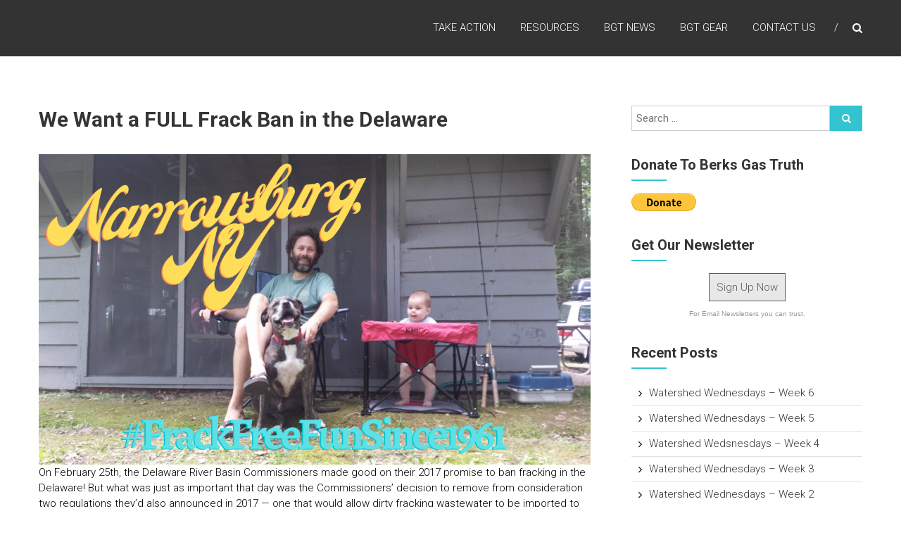

--- FILE ---
content_type: text/html; charset=UTF-8
request_url: https://gastruth.org/?page_id=2851
body_size: 12101
content:
<!DOCTYPE html>
<html lang="en-US">
<head>
	<meta charset="UTF-8" />
	<meta name="viewport" content="width=device-width, initial-scale=1">
	<link rel="profile" href="http://gmpg.org/xfn/11" />
	<link rel="pingback" href="https://gastruth.org/xmlrpc.php" />
	<title>We Want a FULL Frack Ban in the Delaware | Berks Gas Truth</title>
<meta name='robots' content='max-image-preview:large' />
<link rel='dns-prefetch' href='//fonts.googleapis.com' />
<link rel="alternate" type="application/rss+xml" title="Berks Gas Truth &raquo; Feed" href="https://gastruth.org/?feed=rss2" />
<link rel="alternate" type="application/rss+xml" title="Berks Gas Truth &raquo; Comments Feed" href="https://gastruth.org/?feed=comments-rss2" />
<link rel="alternate" title="oEmbed (JSON)" type="application/json+oembed" href="https://gastruth.org/index.php?rest_route=%2Foembed%2F1.0%2Fembed&#038;url=https%3A%2F%2Fgastruth.org%2F%3Fpage_id%3D2851" />
<link rel="alternate" title="oEmbed (XML)" type="text/xml+oembed" href="https://gastruth.org/index.php?rest_route=%2Foembed%2F1.0%2Fembed&#038;url=https%3A%2F%2Fgastruth.org%2F%3Fpage_id%3D2851&#038;format=xml" />
<style id='wp-img-auto-sizes-contain-inline-css' type='text/css'>
img:is([sizes=auto i],[sizes^="auto," i]){contain-intrinsic-size:3000px 1500px}
/*# sourceURL=wp-img-auto-sizes-contain-inline-css */
</style>

<style id='wp-emoji-styles-inline-css' type='text/css'>

	img.wp-smiley, img.emoji {
		display: inline !important;
		border: none !important;
		box-shadow: none !important;
		height: 1em !important;
		width: 1em !important;
		margin: 0 0.07em !important;
		vertical-align: -0.1em !important;
		background: none !important;
		padding: 0 !important;
	}
/*# sourceURL=wp-emoji-styles-inline-css */
</style>
<link rel='stylesheet' id='wp-block-library-css' href='https://gastruth.org/wp-includes/css/dist/block-library/style.min.css?ver=6.9' type='text/css' media='all' />
<style id='wp-block-image-inline-css' type='text/css'>
.wp-block-image>a,.wp-block-image>figure>a{display:inline-block}.wp-block-image img{box-sizing:border-box;height:auto;max-width:100%;vertical-align:bottom}@media not (prefers-reduced-motion){.wp-block-image img.hide{visibility:hidden}.wp-block-image img.show{animation:show-content-image .4s}}.wp-block-image[style*=border-radius] img,.wp-block-image[style*=border-radius]>a{border-radius:inherit}.wp-block-image.has-custom-border img{box-sizing:border-box}.wp-block-image.aligncenter{text-align:center}.wp-block-image.alignfull>a,.wp-block-image.alignwide>a{width:100%}.wp-block-image.alignfull img,.wp-block-image.alignwide img{height:auto;width:100%}.wp-block-image .aligncenter,.wp-block-image .alignleft,.wp-block-image .alignright,.wp-block-image.aligncenter,.wp-block-image.alignleft,.wp-block-image.alignright{display:table}.wp-block-image .aligncenter>figcaption,.wp-block-image .alignleft>figcaption,.wp-block-image .alignright>figcaption,.wp-block-image.aligncenter>figcaption,.wp-block-image.alignleft>figcaption,.wp-block-image.alignright>figcaption{caption-side:bottom;display:table-caption}.wp-block-image .alignleft{float:left;margin:.5em 1em .5em 0}.wp-block-image .alignright{float:right;margin:.5em 0 .5em 1em}.wp-block-image .aligncenter{margin-left:auto;margin-right:auto}.wp-block-image :where(figcaption){margin-bottom:1em;margin-top:.5em}.wp-block-image.is-style-circle-mask img{border-radius:9999px}@supports ((-webkit-mask-image:none) or (mask-image:none)) or (-webkit-mask-image:none){.wp-block-image.is-style-circle-mask img{border-radius:0;-webkit-mask-image:url('data:image/svg+xml;utf8,<svg viewBox="0 0 100 100" xmlns="http://www.w3.org/2000/svg"><circle cx="50" cy="50" r="50"/></svg>');mask-image:url('data:image/svg+xml;utf8,<svg viewBox="0 0 100 100" xmlns="http://www.w3.org/2000/svg"><circle cx="50" cy="50" r="50"/></svg>');mask-mode:alpha;-webkit-mask-position:center;mask-position:center;-webkit-mask-repeat:no-repeat;mask-repeat:no-repeat;-webkit-mask-size:contain;mask-size:contain}}:root :where(.wp-block-image.is-style-rounded img,.wp-block-image .is-style-rounded img){border-radius:9999px}.wp-block-image figure{margin:0}.wp-lightbox-container{display:flex;flex-direction:column;position:relative}.wp-lightbox-container img{cursor:zoom-in}.wp-lightbox-container img:hover+button{opacity:1}.wp-lightbox-container button{align-items:center;backdrop-filter:blur(16px) saturate(180%);background-color:#5a5a5a40;border:none;border-radius:4px;cursor:zoom-in;display:flex;height:20px;justify-content:center;opacity:0;padding:0;position:absolute;right:16px;text-align:center;top:16px;width:20px;z-index:100}@media not (prefers-reduced-motion){.wp-lightbox-container button{transition:opacity .2s ease}}.wp-lightbox-container button:focus-visible{outline:3px auto #5a5a5a40;outline:3px auto -webkit-focus-ring-color;outline-offset:3px}.wp-lightbox-container button:hover{cursor:pointer;opacity:1}.wp-lightbox-container button:focus{opacity:1}.wp-lightbox-container button:focus,.wp-lightbox-container button:hover,.wp-lightbox-container button:not(:hover):not(:active):not(.has-background){background-color:#5a5a5a40;border:none}.wp-lightbox-overlay{box-sizing:border-box;cursor:zoom-out;height:100vh;left:0;overflow:hidden;position:fixed;top:0;visibility:hidden;width:100%;z-index:100000}.wp-lightbox-overlay .close-button{align-items:center;cursor:pointer;display:flex;justify-content:center;min-height:40px;min-width:40px;padding:0;position:absolute;right:calc(env(safe-area-inset-right) + 16px);top:calc(env(safe-area-inset-top) + 16px);z-index:5000000}.wp-lightbox-overlay .close-button:focus,.wp-lightbox-overlay .close-button:hover,.wp-lightbox-overlay .close-button:not(:hover):not(:active):not(.has-background){background:none;border:none}.wp-lightbox-overlay .lightbox-image-container{height:var(--wp--lightbox-container-height);left:50%;overflow:hidden;position:absolute;top:50%;transform:translate(-50%,-50%);transform-origin:top left;width:var(--wp--lightbox-container-width);z-index:9999999999}.wp-lightbox-overlay .wp-block-image{align-items:center;box-sizing:border-box;display:flex;height:100%;justify-content:center;margin:0;position:relative;transform-origin:0 0;width:100%;z-index:3000000}.wp-lightbox-overlay .wp-block-image img{height:var(--wp--lightbox-image-height);min-height:var(--wp--lightbox-image-height);min-width:var(--wp--lightbox-image-width);width:var(--wp--lightbox-image-width)}.wp-lightbox-overlay .wp-block-image figcaption{display:none}.wp-lightbox-overlay button{background:none;border:none}.wp-lightbox-overlay .scrim{background-color:#fff;height:100%;opacity:.9;position:absolute;width:100%;z-index:2000000}.wp-lightbox-overlay.active{visibility:visible}@media not (prefers-reduced-motion){.wp-lightbox-overlay.active{animation:turn-on-visibility .25s both}.wp-lightbox-overlay.active img{animation:turn-on-visibility .35s both}.wp-lightbox-overlay.show-closing-animation:not(.active){animation:turn-off-visibility .35s both}.wp-lightbox-overlay.show-closing-animation:not(.active) img{animation:turn-off-visibility .25s both}.wp-lightbox-overlay.zoom.active{animation:none;opacity:1;visibility:visible}.wp-lightbox-overlay.zoom.active .lightbox-image-container{animation:lightbox-zoom-in .4s}.wp-lightbox-overlay.zoom.active .lightbox-image-container img{animation:none}.wp-lightbox-overlay.zoom.active .scrim{animation:turn-on-visibility .4s forwards}.wp-lightbox-overlay.zoom.show-closing-animation:not(.active){animation:none}.wp-lightbox-overlay.zoom.show-closing-animation:not(.active) .lightbox-image-container{animation:lightbox-zoom-out .4s}.wp-lightbox-overlay.zoom.show-closing-animation:not(.active) .lightbox-image-container img{animation:none}.wp-lightbox-overlay.zoom.show-closing-animation:not(.active) .scrim{animation:turn-off-visibility .4s forwards}}@keyframes show-content-image{0%{visibility:hidden}99%{visibility:hidden}to{visibility:visible}}@keyframes turn-on-visibility{0%{opacity:0}to{opacity:1}}@keyframes turn-off-visibility{0%{opacity:1;visibility:visible}99%{opacity:0;visibility:visible}to{opacity:0;visibility:hidden}}@keyframes lightbox-zoom-in{0%{transform:translate(calc((-100vw + var(--wp--lightbox-scrollbar-width))/2 + var(--wp--lightbox-initial-left-position)),calc(-50vh + var(--wp--lightbox-initial-top-position))) scale(var(--wp--lightbox-scale))}to{transform:translate(-50%,-50%) scale(1)}}@keyframes lightbox-zoom-out{0%{transform:translate(-50%,-50%) scale(1);visibility:visible}99%{visibility:visible}to{transform:translate(calc((-100vw + var(--wp--lightbox-scrollbar-width))/2 + var(--wp--lightbox-initial-left-position)),calc(-50vh + var(--wp--lightbox-initial-top-position))) scale(var(--wp--lightbox-scale));visibility:hidden}}
/*# sourceURL=https://gastruth.org/wp-includes/blocks/image/style.min.css */
</style>
<style id='wp-block-paragraph-inline-css' type='text/css'>
.is-small-text{font-size:.875em}.is-regular-text{font-size:1em}.is-large-text{font-size:2.25em}.is-larger-text{font-size:3em}.has-drop-cap:not(:focus):first-letter{float:left;font-size:8.4em;font-style:normal;font-weight:100;line-height:.68;margin:.05em .1em 0 0;text-transform:uppercase}body.rtl .has-drop-cap:not(:focus):first-letter{float:none;margin-left:.1em}p.has-drop-cap.has-background{overflow:hidden}:root :where(p.has-background){padding:1.25em 2.375em}:where(p.has-text-color:not(.has-link-color)) a{color:inherit}p.has-text-align-left[style*="writing-mode:vertical-lr"],p.has-text-align-right[style*="writing-mode:vertical-rl"]{rotate:180deg}
/*# sourceURL=https://gastruth.org/wp-includes/blocks/paragraph/style.min.css */
</style>
<style id='global-styles-inline-css' type='text/css'>
:root{--wp--preset--aspect-ratio--square: 1;--wp--preset--aspect-ratio--4-3: 4/3;--wp--preset--aspect-ratio--3-4: 3/4;--wp--preset--aspect-ratio--3-2: 3/2;--wp--preset--aspect-ratio--2-3: 2/3;--wp--preset--aspect-ratio--16-9: 16/9;--wp--preset--aspect-ratio--9-16: 9/16;--wp--preset--color--black: #000000;--wp--preset--color--cyan-bluish-gray: #abb8c3;--wp--preset--color--white: #ffffff;--wp--preset--color--pale-pink: #f78da7;--wp--preset--color--vivid-red: #cf2e2e;--wp--preset--color--luminous-vivid-orange: #ff6900;--wp--preset--color--luminous-vivid-amber: #fcb900;--wp--preset--color--light-green-cyan: #7bdcb5;--wp--preset--color--vivid-green-cyan: #00d084;--wp--preset--color--pale-cyan-blue: #8ed1fc;--wp--preset--color--vivid-cyan-blue: #0693e3;--wp--preset--color--vivid-purple: #9b51e0;--wp--preset--gradient--vivid-cyan-blue-to-vivid-purple: linear-gradient(135deg,rgb(6,147,227) 0%,rgb(155,81,224) 100%);--wp--preset--gradient--light-green-cyan-to-vivid-green-cyan: linear-gradient(135deg,rgb(122,220,180) 0%,rgb(0,208,130) 100%);--wp--preset--gradient--luminous-vivid-amber-to-luminous-vivid-orange: linear-gradient(135deg,rgb(252,185,0) 0%,rgb(255,105,0) 100%);--wp--preset--gradient--luminous-vivid-orange-to-vivid-red: linear-gradient(135deg,rgb(255,105,0) 0%,rgb(207,46,46) 100%);--wp--preset--gradient--very-light-gray-to-cyan-bluish-gray: linear-gradient(135deg,rgb(238,238,238) 0%,rgb(169,184,195) 100%);--wp--preset--gradient--cool-to-warm-spectrum: linear-gradient(135deg,rgb(74,234,220) 0%,rgb(151,120,209) 20%,rgb(207,42,186) 40%,rgb(238,44,130) 60%,rgb(251,105,98) 80%,rgb(254,248,76) 100%);--wp--preset--gradient--blush-light-purple: linear-gradient(135deg,rgb(255,206,236) 0%,rgb(152,150,240) 100%);--wp--preset--gradient--blush-bordeaux: linear-gradient(135deg,rgb(254,205,165) 0%,rgb(254,45,45) 50%,rgb(107,0,62) 100%);--wp--preset--gradient--luminous-dusk: linear-gradient(135deg,rgb(255,203,112) 0%,rgb(199,81,192) 50%,rgb(65,88,208) 100%);--wp--preset--gradient--pale-ocean: linear-gradient(135deg,rgb(255,245,203) 0%,rgb(182,227,212) 50%,rgb(51,167,181) 100%);--wp--preset--gradient--electric-grass: linear-gradient(135deg,rgb(202,248,128) 0%,rgb(113,206,126) 100%);--wp--preset--gradient--midnight: linear-gradient(135deg,rgb(2,3,129) 0%,rgb(40,116,252) 100%);--wp--preset--font-size--small: 13px;--wp--preset--font-size--medium: 20px;--wp--preset--font-size--large: 36px;--wp--preset--font-size--x-large: 42px;--wp--preset--spacing--20: 0.44rem;--wp--preset--spacing--30: 0.67rem;--wp--preset--spacing--40: 1rem;--wp--preset--spacing--50: 1.5rem;--wp--preset--spacing--60: 2.25rem;--wp--preset--spacing--70: 3.38rem;--wp--preset--spacing--80: 5.06rem;--wp--preset--shadow--natural: 6px 6px 9px rgba(0, 0, 0, 0.2);--wp--preset--shadow--deep: 12px 12px 50px rgba(0, 0, 0, 0.4);--wp--preset--shadow--sharp: 6px 6px 0px rgba(0, 0, 0, 0.2);--wp--preset--shadow--outlined: 6px 6px 0px -3px rgb(255, 255, 255), 6px 6px rgb(0, 0, 0);--wp--preset--shadow--crisp: 6px 6px 0px rgb(0, 0, 0);}:where(.is-layout-flex){gap: 0.5em;}:where(.is-layout-grid){gap: 0.5em;}body .is-layout-flex{display: flex;}.is-layout-flex{flex-wrap: wrap;align-items: center;}.is-layout-flex > :is(*, div){margin: 0;}body .is-layout-grid{display: grid;}.is-layout-grid > :is(*, div){margin: 0;}:where(.wp-block-columns.is-layout-flex){gap: 2em;}:where(.wp-block-columns.is-layout-grid){gap: 2em;}:where(.wp-block-post-template.is-layout-flex){gap: 1.25em;}:where(.wp-block-post-template.is-layout-grid){gap: 1.25em;}.has-black-color{color: var(--wp--preset--color--black) !important;}.has-cyan-bluish-gray-color{color: var(--wp--preset--color--cyan-bluish-gray) !important;}.has-white-color{color: var(--wp--preset--color--white) !important;}.has-pale-pink-color{color: var(--wp--preset--color--pale-pink) !important;}.has-vivid-red-color{color: var(--wp--preset--color--vivid-red) !important;}.has-luminous-vivid-orange-color{color: var(--wp--preset--color--luminous-vivid-orange) !important;}.has-luminous-vivid-amber-color{color: var(--wp--preset--color--luminous-vivid-amber) !important;}.has-light-green-cyan-color{color: var(--wp--preset--color--light-green-cyan) !important;}.has-vivid-green-cyan-color{color: var(--wp--preset--color--vivid-green-cyan) !important;}.has-pale-cyan-blue-color{color: var(--wp--preset--color--pale-cyan-blue) !important;}.has-vivid-cyan-blue-color{color: var(--wp--preset--color--vivid-cyan-blue) !important;}.has-vivid-purple-color{color: var(--wp--preset--color--vivid-purple) !important;}.has-black-background-color{background-color: var(--wp--preset--color--black) !important;}.has-cyan-bluish-gray-background-color{background-color: var(--wp--preset--color--cyan-bluish-gray) !important;}.has-white-background-color{background-color: var(--wp--preset--color--white) !important;}.has-pale-pink-background-color{background-color: var(--wp--preset--color--pale-pink) !important;}.has-vivid-red-background-color{background-color: var(--wp--preset--color--vivid-red) !important;}.has-luminous-vivid-orange-background-color{background-color: var(--wp--preset--color--luminous-vivid-orange) !important;}.has-luminous-vivid-amber-background-color{background-color: var(--wp--preset--color--luminous-vivid-amber) !important;}.has-light-green-cyan-background-color{background-color: var(--wp--preset--color--light-green-cyan) !important;}.has-vivid-green-cyan-background-color{background-color: var(--wp--preset--color--vivid-green-cyan) !important;}.has-pale-cyan-blue-background-color{background-color: var(--wp--preset--color--pale-cyan-blue) !important;}.has-vivid-cyan-blue-background-color{background-color: var(--wp--preset--color--vivid-cyan-blue) !important;}.has-vivid-purple-background-color{background-color: var(--wp--preset--color--vivid-purple) !important;}.has-black-border-color{border-color: var(--wp--preset--color--black) !important;}.has-cyan-bluish-gray-border-color{border-color: var(--wp--preset--color--cyan-bluish-gray) !important;}.has-white-border-color{border-color: var(--wp--preset--color--white) !important;}.has-pale-pink-border-color{border-color: var(--wp--preset--color--pale-pink) !important;}.has-vivid-red-border-color{border-color: var(--wp--preset--color--vivid-red) !important;}.has-luminous-vivid-orange-border-color{border-color: var(--wp--preset--color--luminous-vivid-orange) !important;}.has-luminous-vivid-amber-border-color{border-color: var(--wp--preset--color--luminous-vivid-amber) !important;}.has-light-green-cyan-border-color{border-color: var(--wp--preset--color--light-green-cyan) !important;}.has-vivid-green-cyan-border-color{border-color: var(--wp--preset--color--vivid-green-cyan) !important;}.has-pale-cyan-blue-border-color{border-color: var(--wp--preset--color--pale-cyan-blue) !important;}.has-vivid-cyan-blue-border-color{border-color: var(--wp--preset--color--vivid-cyan-blue) !important;}.has-vivid-purple-border-color{border-color: var(--wp--preset--color--vivid-purple) !important;}.has-vivid-cyan-blue-to-vivid-purple-gradient-background{background: var(--wp--preset--gradient--vivid-cyan-blue-to-vivid-purple) !important;}.has-light-green-cyan-to-vivid-green-cyan-gradient-background{background: var(--wp--preset--gradient--light-green-cyan-to-vivid-green-cyan) !important;}.has-luminous-vivid-amber-to-luminous-vivid-orange-gradient-background{background: var(--wp--preset--gradient--luminous-vivid-amber-to-luminous-vivid-orange) !important;}.has-luminous-vivid-orange-to-vivid-red-gradient-background{background: var(--wp--preset--gradient--luminous-vivid-orange-to-vivid-red) !important;}.has-very-light-gray-to-cyan-bluish-gray-gradient-background{background: var(--wp--preset--gradient--very-light-gray-to-cyan-bluish-gray) !important;}.has-cool-to-warm-spectrum-gradient-background{background: var(--wp--preset--gradient--cool-to-warm-spectrum) !important;}.has-blush-light-purple-gradient-background{background: var(--wp--preset--gradient--blush-light-purple) !important;}.has-blush-bordeaux-gradient-background{background: var(--wp--preset--gradient--blush-bordeaux) !important;}.has-luminous-dusk-gradient-background{background: var(--wp--preset--gradient--luminous-dusk) !important;}.has-pale-ocean-gradient-background{background: var(--wp--preset--gradient--pale-ocean) !important;}.has-electric-grass-gradient-background{background: var(--wp--preset--gradient--electric-grass) !important;}.has-midnight-gradient-background{background: var(--wp--preset--gradient--midnight) !important;}.has-small-font-size{font-size: var(--wp--preset--font-size--small) !important;}.has-medium-font-size{font-size: var(--wp--preset--font-size--medium) !important;}.has-large-font-size{font-size: var(--wp--preset--font-size--large) !important;}.has-x-large-font-size{font-size: var(--wp--preset--font-size--x-large) !important;}
/*# sourceURL=global-styles-inline-css */
</style>

<style id='classic-theme-styles-inline-css' type='text/css'>
/*! This file is auto-generated */
.wp-block-button__link{color:#fff;background-color:#32373c;border-radius:9999px;box-shadow:none;text-decoration:none;padding:calc(.667em + 2px) calc(1.333em + 2px);font-size:1.125em}.wp-block-file__button{background:#32373c;color:#fff;text-decoration:none}
/*# sourceURL=/wp-includes/css/classic-themes.min.css */
</style>
<link rel='stylesheet' id='himalayas-google-fonts-css' href='//fonts.googleapis.com/css?family=Roboto%3A300%2C400%2C700%2C900%7CCrimson+Text%3A700&#038;ver=6.9' type='text/css' media='all' />
<link rel='stylesheet' id='himalayas-fontawesome-css' href='https://gastruth.org/wp-content/themes/himalayas-pro/font-awesome/css/font-awesome.min.css?ver=4.7.0' type='text/css' media='all' />
<link rel='stylesheet' id='himalayas-featured-image-popup-css-css' href='https://gastruth.org/wp-content/themes/himalayas-pro/js/magnific-popup/magnific-popup.min.css?ver=1.0.0' type='text/css' media='all' />
<link rel='stylesheet' id='himalayas-style-css' href='https://gastruth.org/wp-content/themes/himalayas-pro/style.css?ver=6.9' type='text/css' media='all' />
<script type="text/javascript" src="https://gastruth.org/wp-includes/js/jquery/jquery.min.js?ver=3.7.1" id="jquery-core-js"></script>
<script type="text/javascript" src="https://gastruth.org/wp-includes/js/jquery/jquery-migrate.min.js?ver=3.4.1" id="jquery-migrate-js"></script>
<link rel="https://api.w.org/" href="https://gastruth.org/index.php?rest_route=/" /><link rel="alternate" title="JSON" type="application/json" href="https://gastruth.org/index.php?rest_route=/wp/v2/pages/2851" /><link rel="EditURI" type="application/rsd+xml" title="RSD" href="https://gastruth.org/xmlrpc.php?rsd" />
<meta name="generator" content="WordPress 6.9" />
<link rel='shortlink' href='https://gastruth.org/?p=2851' />
<!-- SEO meta tags powered by SmartCrawl https://wpmudev.com/project/smartcrawl-wordpress-seo/ -->
<link rel="canonical" href="https://gastruth.org/?page_id=2851" />
<meta name="description" content="On February 25th, the Delaware River Basin Commissioners made good on their 2017 promise to ban fracking in the Delaware! But what was just as important tha ..." />
<script type="application/ld+json">{"@context":"https:\/\/schema.org","@graph":[{"@type":"Organization","@id":"https:\/\/gastruth.org#schema-publishing-organization","url":"https:\/\/gastruth.org","name":"Berks Gas Truth"},{"@type":"WebSite","@id":"https:\/\/gastruth.org#schema-website","url":"https:\/\/gastruth.org","name":"Berks Gas Truth","encoding":"UTF-8","potentialAction":{"@type":"SearchAction","target":"https:\/\/gastruth.org\/?s={search_term_string}","query-input":"required name=search_term_string"}},{"@type":"BreadcrumbList","@id":"https:\/\/gastruth.org?page_id=2851#breadcrumb","itemListElement":[{"@type":"ListItem","position":1,"name":"Home","item":"https:\/\/gastruth.org"},{"@type":"ListItem","position":2,"name":"We Want a FULL Frack Ban in the Delaware"}]},{"@type":"Person","@id":"https:\/\/gastruth.org\/?author=1#schema-author","name":"admin","url":"https:\/\/gastruth.org\/?author=1"},{"@type":"WebPage","@id":"https:\/\/gastruth.org\/?page_id=2851#schema-webpage","isPartOf":{"@id":"https:\/\/gastruth.org#schema-website"},"publisher":{"@id":"https:\/\/gastruth.org#schema-publishing-organization"},"url":"https:\/\/gastruth.org\/?page_id=2851"},{"@type":"Article","mainEntityOfPage":{"@id":"https:\/\/gastruth.org\/?page_id=2851#schema-webpage"},"author":{"@id":"https:\/\/gastruth.org\/?author=1#schema-author"},"publisher":{"@id":"https:\/\/gastruth.org#schema-publishing-organization"},"dateModified":"2021-07-25T18:03:57","datePublished":"2021-07-25T17:59:28","headline":"We Want a FULL Frack Ban in the Delaware | Berks Gas Truth","description":"On February 25th, the Delaware River Basin Commissioners made good on their 2017 promise to ban fracking in the Delaware! But what was just as important tha ...","name":"We Want a FULL Frack Ban in the Delaware","image":{"@type":"ImageObject","@id":"https:\/\/gastruth.org\/?page_id=2851#schema-article-image","url":"https:\/\/gastruth.org\/wp-content\/uploads\/2021\/07\/Narrowsburg-NY-1.png","height":1080,"width":1920},"thumbnailUrl":"https:\/\/gastruth.org\/wp-content\/uploads\/2021\/07\/Narrowsburg-NY-1.png"}]}</script>
<!-- /SEO -->
</head>

<body class="wp-singular page-template-default page page-id-2851 wp-theme-himalayas-pro non-stick  non-transparent">
<div id="page" class="hfeed site">
		<header id="masthead" class="site-header clearfix" role="banner">
		<div class="header-wrapper clearfix">
			<div class="tg-container">

				
					<div class="logo">
											</div><!-- logo-end -->

								<div id="header-text" class="screen-reader-text">
											<h3 id="site-title">
							<a href="https://gastruth.org/" title="Berks Gas Truth" rel="home">Berks Gas Truth</a>
						</h3>
									</div><!-- #header-text -->

				<div class="menu-search-wrapper">

							<div class="home-search">

			<div class="search-icon">
				<i class="fa fa-search"> </i>
			</div>
			<div class="search-box">
				<div class="close"> &times;</div>
				<form role="search" method="get" class="searchform" action="https://gastruth.org/">
	<input type="search" class="search-field" placeholder="Search &hellip;" value="" name="s">
	<button type="submit" class="searchsubmit" name="submit" value="Search">
		<i class="fa fa-search"></i></button>
</form>
			</div>

		</div> <!-- home-search-end -->
	
					<nav id="site-navigation" class="main-navigation" role="navigation">
						<p class="menu-toggle hide"></p>
						<div class="menu-primary-container"><ul id="menu-main-menu" class="menu"><li id="menu-item-2256" class="menu-item menu-item-type-post_type menu-item-object-page menu-item-2256"><a href="https://gastruth.org/?page_id=1183">Take Action</a></li>
<li id="menu-item-2257" class="menu-item menu-item-type-post_type menu-item-object-page menu-item-has-children menu-item-2257"><a href="https://gastruth.org/?page_id=41">Resources</a>
<ul class="sub-menu">
	<li id="menu-item-2297" class="menu-item menu-item-type-post_type menu-item-object-page menu-item-2297"><a href="https://gastruth.org/?page_id=653">Introduction to Fracking</a></li>
	<li id="menu-item-2298" class="menu-item menu-item-type-post_type menu-item-object-page menu-item-2298"><a href="https://gastruth.org/?page_id=600">Videos</a></li>
	<li id="menu-item-2299" class="menu-item menu-item-type-post_type menu-item-object-page menu-item-2299"><a href="https://gastruth.org/?page_id=614">Science of Fracking</a></li>
	<li id="menu-item-2300" class="menu-item menu-item-type-post_type menu-item-object-page menu-item-2300"><a href="https://gastruth.org/?page_id=958">Environmental Impacts</a></li>
	<li id="menu-item-2301" class="menu-item menu-item-type-post_type menu-item-object-page menu-item-2301"><a href="https://gastruth.org/?page_id=644">Health Impacts of Fracking</a></li>
	<li id="menu-item-2302" class="menu-item menu-item-type-post_type menu-item-object-page menu-item-2302"><a href="https://gastruth.org/?page_id=962">Impacted People</a></li>
	<li id="menu-item-2303" class="menu-item menu-item-type-post_type menu-item-object-page menu-item-2303"><a href="https://gastruth.org/?page_id=658">Economics of Fracking</a></li>
	<li id="menu-item-2304" class="menu-item menu-item-type-post_type menu-item-object-page menu-item-2304"><a href="https://gastruth.org/?page_id=734">Fracking and Farming</a></li>
	<li id="menu-item-2305" class="menu-item menu-item-type-post_type menu-item-object-page menu-item-2305"><a href="https://gastruth.org/?page_id=715">Fracking Waste</a></li>
	<li id="menu-item-2306" class="menu-item menu-item-type-post_type menu-item-object-page menu-item-2306"><a href="https://gastruth.org/?page_id=930">The Fracking Government</a></li>
	<li id="menu-item-2307" class="menu-item menu-item-type-post_type menu-item-object-page menu-item-2307"><a href="https://gastruth.org/?page_id=935">Energy Solutions</a></li>
	<li id="menu-item-2308" class="menu-item menu-item-type-post_type menu-item-object-page menu-item-2308"><a href="https://gastruth.org/?page_id=593">Activist Resources</a></li>
	<li id="menu-item-2309" class="menu-item menu-item-type-post_type menu-item-object-page menu-item-2309"><a href="https://gastruth.org/?page_id=859">Pipelines and Infrastructure</a></li>
</ul>
</li>
<li id="menu-item-2258" class="menu-item menu-item-type-post_type menu-item-object-page menu-item-2258"><a href="https://gastruth.org/?page_id=63">BGT News</a></li>
<li id="menu-item-2260" class="menu-item menu-item-type-post_type menu-item-object-page menu-item-has-children menu-item-2260"><a href="https://gastruth.org/?page_id=880">BGT Gear</a>
<ul class="sub-menu">
	<li id="menu-item-2295" class="menu-item menu-item-type-post_type menu-item-object-page menu-item-2295"><a href="https://gastruth.org/?page_id=669">Get Your Own DON&#8217;T FRACK YOUR MOTHER Shirts!</a></li>
</ul>
</li>
<li id="menu-item-2261" class="menu-item menu-item-type-post_type menu-item-object-page menu-item-2261"><a href="https://gastruth.org/?page_id=896">Contact Us</a></li>
</ul></div>					</nav><!-- nav-end -->
				</div><!-- Menu-search-wrapper end -->
			</div><!-- tg-container -->
		</div><!-- header-wrapepr end -->

		
		
	</header>
	

	<div id="content" class="site-content">
		<main id="main" class="clearfix right_sidebar">
			<div class="tg-container">

				<div id="primary">
					<div id="content-2">
						
<article id="post-2851" class="post-2851 page type-page status-publish has-post-thumbnail hentry">
	
	<h1 class="entry-title">We Want a FULL Frack Ban in the Delaware</h1>
	<div class="entry-content">
		
<figure class="wp-block-image size-large"><a href="https://gastruth.org/wp-content/uploads/2021/07/Narrowsburg-NY-1.png"><img fetchpriority="high" decoding="async" width="1200" height="675" src="https://gastruth.org/wp-content/uploads/2021/07/Narrowsburg-NY-1-1200x675.png" alt="" class="wp-image-2854" srcset="https://gastruth.org/wp-content/uploads/2021/07/Narrowsburg-NY-1-1200x675.png 1200w, https://gastruth.org/wp-content/uploads/2021/07/Narrowsburg-NY-1-850x478.png 850w, https://gastruth.org/wp-content/uploads/2021/07/Narrowsburg-NY-1-250x141.png 250w, https://gastruth.org/wp-content/uploads/2021/07/Narrowsburg-NY-1-768x432.png 768w, https://gastruth.org/wp-content/uploads/2021/07/Narrowsburg-NY-1-1536x864.png 1536w, https://gastruth.org/wp-content/uploads/2021/07/Narrowsburg-NY-1.png 1920w" sizes="(max-width: 1200px) 100vw, 1200px" /></a></figure>



<p>On February 25th, the Delaware River Basin Commissioners made good on their 2017 promise to ban fracking in the Delaware! But what was just as important that day was the Commissioners&#8217; decision to remove from consideration two regulations they&#8217;d also announced in 2017 &#8212; one that would allow dirty fracking wastewater to be imported to the basin for treatment, processing, storage, and disposal and one that would allow clean water to removed from the basin for fracking occurring elsewhere.</p>



<p>By removing the two regulations from consideration that day, the DRBC sent a message that they heard the public outcry for a FULL fracking ban that would ban those imports and exports too. The Commissioners announced that they would issue revised regulations by the end of September. We believe that it is likely that they announce the additional bans we seek, but we&#8217;re not taking anything for granted!</p>



<p>This summer, the Delaware River Frack Ban Committee, of which Berks Gas Truth is a member, is asking you to submit photos to our <a href="https://www.delawareriverkeeper.org/submit-your-photos-our-delaware-river-basin-frack-ban-photothon" data-type="URL" data-id="https://www.delawareriverkeeper.org/submit-your-photos-our-delaware-river-basin-frack-ban-photothon" target="_blank" rel="noreferrer noopener">Photothon</a>! The Committee with gather your photos and submit them to the DRBC so the Commissioners can be reminded of what is so special about the basin, what we are determined to protect and preserve.</p>



<p>And don&#8217;t miss the webinar on August 18 at 7 p.m. featuring Justin Nobel whose groundbreaking piece <a href="https://www.rollingstone.com/politics/politics-features/oil-gas-fracking-radioactive-investigation-937389/" data-type="URL" data-id="https://www.rollingstone.com/politics/politics-features/oil-gas-fracking-radioactive-investigation-937389/" target="_blank" rel="noreferrer noopener">America&#8217;s Radioactive Secret</a> published in <em>Rolling Stone</em> changed the conversation on radioactivity in fracking waste. His latest in <em>Rolling Stone</em>, <a href="https://www.rollingstone.com/politics/politics-news/oil-and-gas-industry-radioactive-waste-1199707/" data-type="URL" data-id="https://www.rollingstone.com/politics/politics-news/oil-and-gas-industry-radioactive-waste-1199707/" target="_blank" rel="noreferrer noopener">The Oil and Gas Industry Produces Radioactive Waste. Lots of It</a>, discusses a <a href="https://www.nrdc.org/resources/hot-fracking-mess-how-lack-regulation-oil-and-gas-production-leads-radioactive-waste-our" data-type="URL" data-id="https://www.nrdc.org/resources/hot-fracking-mess-how-lack-regulation-oil-and-gas-production-leads-radioactive-waste-our" target="_blank" rel="noreferrer noopener">new report from the NRDC</a> that validates what Justin found in his investigation. <a href="https://www.delawareriverkeeper.org/node/6693" data-type="URL" data-id="https://www.delawareriverkeeper.org/node/6693" target="_blank" rel="noreferrer noopener">Register here!</a></p>



<p class="has-drop-cap"></p>
	</div>

	</article>
					</div><!-- #content -->
				</div><!-- #primary -->

				
<div id="secondary">
	<aside id="search-3" class="widget widget_search clearfix"><form role="search" method="get" class="searchform" action="https://gastruth.org/">
	<input type="search" class="search-field" placeholder="Search &hellip;" value="" name="s">
	<button type="submit" class="searchsubmit" name="submit" value="Search">
		<i class="fa fa-search"></i></button>
</form>
</aside><aside id="text-8" class="widget widget_text clearfix"><h4 class="widget-title"><span>Donate to Berks Gas Truth</span></h4>			<div class="textwidget"><form action="https://www.paypal.com/cgi-bin/webscr" method="post" target="_top">
<input type="hidden" name="cmd" value="_s-xclick">
<input type="hidden" name="encrypted" value="-----BEGIN [base64]/hgt1lePkLiTE2RuUv1JkGntUMeFdF/r5rpSjoHd4THaBPYcTLK/bIUjsmrcYrFh+xT4/ksDNxe56ahefZYQ0jzMymNMuFfXHd8QXhiTJkdxCBmQZG0NF/Mm5Wufzj0iyGrq+yqLLrimFHCdAt9yHYubkYBjzELMAkGBSsOAwIaBQAwgawGCSqGSIb3DQEHATAUBggqhkiG9w0DBwQI1hRdQNSljxWAgYg9rabPj4StH/am4p3ciZCS+/HAVoBC+91AXzWOg8wNOzhILEC5DffGIfxCIRvyT8fjbOeYurrUiDAY+a71/IDJlEDMSklCx4nNMuL8D5wlsQAxGyVPxj7rprzh6qE24SSYGvcIRekurh2OGYBngMoH/[base64]/ETMS1ycjtkpkvjXZe9k+6CieLuLsPumsJ7QC1odNz3sJiCbs2wC0nLE0uLGaEtXynIgRqIddYCHx88pb5HTXv4SZeuv0Rqq4+axW9PLAAATU8w04qqjaSXgbGLP3NmohqM6bV9kZZwZLR/klDaQGo1u9uDb9lr4Yn+rBQIDAQABo4HuMIHrMB0GA1UdDgQWBBSWn3y7xm8XvVk/UtcKG+wQ1mSUazCBuwYDVR0jBIGzMIGwgBSWn3y7xm8XvVk/[base64]/zANBgkqhkiG9w0BAQUFAAOBgQCBXzpWmoBa5e9fo6ujionW1hUhPkOBakTr3YCDjbYfvJEiv/2P+IobhOGJr85+XHhN0v4gUkEDI8r2/rNk1m0GA8HKddvTjyGw/XqXa+LSTlDYkqI8OwR8GEYj4efEtcRpRYBxV8KxAW93YDWzFGvruKnnLbDAF6VR5w/[base64]/a2fIg4pheXPFqo+uoF2MVJ1laxX9qeUtG7dyBN5a0H2fsue/DZ/kwNO3Hle9wyhFsFUM2ZD8YLA9gbH/sS8NEatGPYLc5cLlDd7V+BfUM65JmNw9iw/vUz09YqI18PBu+TiUU1X807Jo7jA0Y4AIL9/gvxtaZA==-----END PKCS7-----
">
<input type="image" src="https://www.paypalobjects.com/en_US/i/btn/btn_donate_LG.gif" border="0" name="submit" alt="PayPal - The safer, easier way to pay online!">
<img alt="" border="0" src="https://www.paypalobjects.com/en_US/i/scr/pixel.gif" width="1" height="1">
</form>
</div>
		</aside><aside id="text-6" class="widget widget_text clearfix"><h4 class="widget-title"><span>Get Our Newsletter</span></h4>			<div class="textwidget"><!-- BEGIN: Constant Contact Email List Form Button --><div align="center"><a href="https://visitor.r20.constantcontact.com/d.jsp?llr=f489zijab&amp;p=oi&amp;m=1109470834661&amp;sit=tr8x6wxgb&amp;f=cb9466a4-a293-4393-804d-95dd64188c8d" class="button" style="background-color: rgb(232, 232, 232); border: 1px solid rgb(91, 91, 91); color: rgb(91, 91, 91); display: inline-block; padding: 8px 10px; text-shadow: none; border-radius: 0px;">Sign Up Now</a><!-- BEGIN: Email Marketing you can trust --><div id="ctct_button_footer" align="center" style="font-family:Arial,Helvetica,sans-serif;font-size:10px;color:#999999;margin-top: 10px;">For Email Newsletters you can trust.</div></div></div>
		</aside>
		<aside id="recent-posts-3" class="widget widget_recent_entries clearfix">
		<h4 class="widget-title"><span>Recent Posts</span></h4>
		<ul>
											<li>
					<a href="https://gastruth.org/?p=2881">Watershed Wednesdays &#8211; Week 6</a>
									</li>
											<li>
					<a href="https://gastruth.org/?p=2879">Watershed Wednesdays &#8211; Week 5</a>
									</li>
											<li>
					<a href="https://gastruth.org/?p=2875">Watershed Wedsnesdays &#8211; Week 4</a>
									</li>
											<li>
					<a href="https://gastruth.org/?p=2868">Watershed Wednesdays &#8211; Week 3</a>
									</li>
											<li>
					<a href="https://gastruth.org/?p=2864">Watershed Wednesdays &#8211; Week 2</a>
									</li>
					</ul>

		</aside><aside id="pages-4" class="widget widget_pages clearfix"><h4 class="widget-title"><span>Pages</span></h4>
			<ul>
				<li class="page_item page-item-2505"><a href="https://gastruth.org/?page_id=2505">Berks Gas Truth Organizing Meeting, March 9, 7 p.m.</a></li>
<li class="page_item page-item-2 page_item_has_children"><a href="https://gastruth.org/?page_id=2">BGT Blog</a>
<ul class='children'>
	<li class="page_item page-item-2377 page_item_has_children"><a href="https://gastruth.org/?page_id=2377">Birdsboro Power Plant/DTE Pipeline</a>
	<ul class='children'>
		<li class="page_item page-item-2544"><a href="https://gastruth.org/?page_id=2544">Write Two Quick, but Important Letters to the DEP</a></li>
	</ul>
</li>
</ul>
</li>
<li class="page_item page-item-880 page_item_has_children"><a href="https://gastruth.org/?page_id=880">BGT Gear</a>
<ul class='children'>
	<li class="page_item page-item-669"><a href="https://gastruth.org/?page_id=669">Get Your Own DON&#8217;T FRACK YOUR MOTHER Shirts!</a></li>
	<li class="page_item page-item-2333"><a href="https://gastruth.org/?page_id=2333">NEW!!! BGT&#8217;s WE ARE THE CLEAN ENERGY REVOLUTION SHIRT!</a></li>
</ul>
</li>
<li class="page_item page-item-63"><a href="https://gastruth.org/?page_id=63">BGT News</a></li>
<li class="page_item page-item-896"><a href="https://gastruth.org/?page_id=896">Contact Us</a></li>
<li class="page_item page-item-2280"><a href="https://gastruth.org/?page_id=2280">Dirty Gas Has No Place in a Clean Power Plan</a></li>
<li class="page_item page-item-2514"><a href="https://gastruth.org/?page_id=2514">Get on the Bus to the People&#8217;s Climate March</a></li>
<li class="page_item page-item-2832"><a href="https://gastruth.org/?page_id=2832">In Memory of Linda Kenepaske</a></li>
<li class="page_item page-item-2273"><a href="https://gastruth.org/?page_id=2273">Join the Clean Energy Revolution</a></li>
<li class="page_item page-item-371"><a href="https://gastruth.org/?page_id=371">Marcellus Shale Exposed Toolkit</a></li>
<li class="page_item page-item-859"><a href="https://gastruth.org/?page_id=859">Pipelines and Infrastructure</a></li>
<li class="page_item page-item-2845"><a href="https://gastruth.org/?page_id=2845">Radioactive Roads</a></li>
<li class="page_item page-item-41 page_item_has_children"><a href="https://gastruth.org/?page_id=41">Resources</a>
<ul class='children'>
	<li class="page_item page-item-593"><a href="https://gastruth.org/?page_id=593">Activist Resources</a></li>
	<li class="page_item page-item-1949"><a href="https://gastruth.org/?page_id=1949">Berks Gas Truth Resources</a></li>
	<li class="page_item page-item-658"><a href="https://gastruth.org/?page_id=658">Economics of Fracking</a></li>
	<li class="page_item page-item-935"><a href="https://gastruth.org/?page_id=935">Energy Solutions</a></li>
	<li class="page_item page-item-958"><a href="https://gastruth.org/?page_id=958">Environmental Impacts</a></li>
	<li class="page_item page-item-734"><a href="https://gastruth.org/?page_id=734">Fracking and Farming</a></li>
	<li class="page_item page-item-715"><a href="https://gastruth.org/?page_id=715">Fracking Waste</a></li>
	<li class="page_item page-item-644"><a href="https://gastruth.org/?page_id=644">Health Impacts of Fracking</a></li>
	<li class="page_item page-item-962"><a href="https://gastruth.org/?page_id=962">Impacted People</a></li>
	<li class="page_item page-item-653"><a href="https://gastruth.org/?page_id=653">Introduction to Fracking</a></li>
	<li class="page_item page-item-614"><a href="https://gastruth.org/?page_id=614">Science of Fracking</a></li>
	<li class="page_item page-item-930"><a href="https://gastruth.org/?page_id=930">The Fracking Government</a></li>
	<li class="page_item page-item-600"><a href="https://gastruth.org/?page_id=600">Videos</a></li>
</ul>
</li>
<li class="page_item page-item-2393"><a href="https://gastruth.org/?page_id=2393">Stand with Standing Rock</a></li>
<li class="page_item page-item-2589"><a href="https://gastruth.org/?page_id=2589">Stop Trump&#8217;s Dirty Energy Agenda: The Change Starts Here</a></li>
<li class="page_item page-item-1183"><a href="https://gastruth.org/?page_id=1183">TAKE ACTION!</a></li>
<li class="page_item page-item-2065"><a href="https://gastruth.org/?page_id=2065">The Issues</a></li>
<li class="page_item page-item-2851 current_page_item"><a href="https://gastruth.org/?page_id=2851" aria-current="page">We Want a FULL Frack Ban in the Delaware</a></li>
<li class="page_item page-item-31"><a href="https://gastruth.org/">Welcome to Berks Gas Truth</a></li>
<li class="page_item page-item-1811"><a href="https://gastruth.org/?page_id=1811">Why I Oppose a Severance Tax, 2014 Election Edition</a></li>
			</ul>

			</aside><aside id="text-7" class="widget widget_text clearfix"><h4 class="widget-title"><span>Get the latest news on fracking &#038; pipelines</span></h4>			<div class="textwidget"><script src="http://widgets.paper.li/javascripts/init.js" type="text/javascript"></script>
<script>Paperli.PaperWidget.Show({pid: '857c328b-1e98-4ba1-836a-7c49c88dea9f', width: 300, background: '#32c4d1'})</script>
</div>
		</aside><aside id="text-3" class="widget widget_text clearfix"><h4 class="widget-title"><span>Contact Us</span></h4>			<div class="textwidget"><html>
  <head>
    <title></title>
    <meta content="text/html; charset=utf-8" http-equiv="content-type"/>
    <meta name="generator" content="CoffeeCup HTML Editor (www.coffeecup.com)"/>
    <meta name="created" content="Sat, 26 Nov 2011 23:04:24 GMT"/>
    <meta name="description"/>
    <meta name="keywords"/>
    <style type="text/css">
    <!--
    body {
      color:#000000;
      background-color:#FFFFFF;
    }
    a  { color:#0000FF; }
    a:visited { color:#800080; }
    a:hover { color:#008000; }
    a:active { color:#FF0000; }
    -->
    </style>
  </head>
  <body>Berks Gas Truth<br/><a href="mailto:berksgastruth@gmail.com">berksgastruth@gmail.com</a><br/>610-678-7726</body>
</html>

</div>
		</aside>
	</div>
			</div>
		</main>
	</div>



<footer id="colophon" class="footer-with-widget footer-layout-one">
	
<div id="top-footer">
	<div class="tg-container">
		<div class="tg-column-wrapper">

							<div class="tg-column-3">

									</div>
			
			
			
			
		</div> <!-- .tg-column-wrapper -->
	</div> <!-- .tg-container -->
</div> <!-- .top-footer -->

	<div id="bottom-footer">
		<div class="tg-container">

			<div class="copyright"><span class="copyright-text">Copyright ©  2026 <a href="https://gastruth.org/" title="Berks Gas Truth" ><span>Berks Gas Truth</span></a>. All rights reserved. <br>Theme: Himalayas by  <a href="https://themegrill.com/wordpress-themes/" target="_blank" title="ThemeGrill" rel="author"><span>ThemeGrill</span></a>. Powered by  <a href="http://wordpress.org" target="_blank" title="WordPress"><span>WordPress</span></a>.

Slider Photo Credit: Frank Finan.

Hosting by DigitalWires Inc. http://digitalwires.net/</span></div>
			<div class="footer-nav">
				<div id="footer-layout-one" class="menu-social-container"><ul id="menu-social" class="menu"><li id="menu-item-2417" class="menu-item menu-item-type-custom menu-item-object-custom menu-item-2417"><a href="http://https://www.facebook.com/BerksGasTruth/?fref=ts">Facebook</a></li>
<li id="menu-item-2418" class="menu-item menu-item-type-custom menu-item-object-custom menu-item-2418"><a href="http://https://twitter.com/BerksGasTruth">Twitter</a></li>
<li id="menu-item-2419" class="menu-item menu-item-type-custom menu-item-object-custom menu-item-2419"><a href="http://www.linkedin.com/in/karenferidun">LinkedIn</a></li>
</ul></div>			</div>
		</div>
	</div>
</footer>
<a href="#" class="scrollup"><i class="fa fa-angle-up"> </i> </a>

</div> <!-- #Page -->
<script type="text/javascript" src="https://gastruth.org/wp-content/themes/himalayas-pro/js/magnific-popup/jquery.magnific-popup.min.js?ver=1.0.0" id="himalayas-featured-image-popup-js"></script>
<script type="text/javascript" src="https://gastruth.org/wp-content/themes/himalayas-pro/js/himalayas-custom.min.js?ver=6.9" id="himalayas-custom-js"></script>
<script id="wp-emoji-settings" type="application/json">
{"baseUrl":"https://s.w.org/images/core/emoji/17.0.2/72x72/","ext":".png","svgUrl":"https://s.w.org/images/core/emoji/17.0.2/svg/","svgExt":".svg","source":{"concatemoji":"https://gastruth.org/wp-includes/js/wp-emoji-release.min.js?ver=6.9"}}
</script>
<script type="module">
/* <![CDATA[ */
/*! This file is auto-generated */
const a=JSON.parse(document.getElementById("wp-emoji-settings").textContent),o=(window._wpemojiSettings=a,"wpEmojiSettingsSupports"),s=["flag","emoji"];function i(e){try{var t={supportTests:e,timestamp:(new Date).valueOf()};sessionStorage.setItem(o,JSON.stringify(t))}catch(e){}}function c(e,t,n){e.clearRect(0,0,e.canvas.width,e.canvas.height),e.fillText(t,0,0);t=new Uint32Array(e.getImageData(0,0,e.canvas.width,e.canvas.height).data);e.clearRect(0,0,e.canvas.width,e.canvas.height),e.fillText(n,0,0);const a=new Uint32Array(e.getImageData(0,0,e.canvas.width,e.canvas.height).data);return t.every((e,t)=>e===a[t])}function p(e,t){e.clearRect(0,0,e.canvas.width,e.canvas.height),e.fillText(t,0,0);var n=e.getImageData(16,16,1,1);for(let e=0;e<n.data.length;e++)if(0!==n.data[e])return!1;return!0}function u(e,t,n,a){switch(t){case"flag":return n(e,"\ud83c\udff3\ufe0f\u200d\u26a7\ufe0f","\ud83c\udff3\ufe0f\u200b\u26a7\ufe0f")?!1:!n(e,"\ud83c\udde8\ud83c\uddf6","\ud83c\udde8\u200b\ud83c\uddf6")&&!n(e,"\ud83c\udff4\udb40\udc67\udb40\udc62\udb40\udc65\udb40\udc6e\udb40\udc67\udb40\udc7f","\ud83c\udff4\u200b\udb40\udc67\u200b\udb40\udc62\u200b\udb40\udc65\u200b\udb40\udc6e\u200b\udb40\udc67\u200b\udb40\udc7f");case"emoji":return!a(e,"\ud83e\u1fac8")}return!1}function f(e,t,n,a){let r;const o=(r="undefined"!=typeof WorkerGlobalScope&&self instanceof WorkerGlobalScope?new OffscreenCanvas(300,150):document.createElement("canvas")).getContext("2d",{willReadFrequently:!0}),s=(o.textBaseline="top",o.font="600 32px Arial",{});return e.forEach(e=>{s[e]=t(o,e,n,a)}),s}function r(e){var t=document.createElement("script");t.src=e,t.defer=!0,document.head.appendChild(t)}a.supports={everything:!0,everythingExceptFlag:!0},new Promise(t=>{let n=function(){try{var e=JSON.parse(sessionStorage.getItem(o));if("object"==typeof e&&"number"==typeof e.timestamp&&(new Date).valueOf()<e.timestamp+604800&&"object"==typeof e.supportTests)return e.supportTests}catch(e){}return null}();if(!n){if("undefined"!=typeof Worker&&"undefined"!=typeof OffscreenCanvas&&"undefined"!=typeof URL&&URL.createObjectURL&&"undefined"!=typeof Blob)try{var e="postMessage("+f.toString()+"("+[JSON.stringify(s),u.toString(),c.toString(),p.toString()].join(",")+"));",a=new Blob([e],{type:"text/javascript"});const r=new Worker(URL.createObjectURL(a),{name:"wpTestEmojiSupports"});return void(r.onmessage=e=>{i(n=e.data),r.terminate(),t(n)})}catch(e){}i(n=f(s,u,c,p))}t(n)}).then(e=>{for(const n in e)a.supports[n]=e[n],a.supports.everything=a.supports.everything&&a.supports[n],"flag"!==n&&(a.supports.everythingExceptFlag=a.supports.everythingExceptFlag&&a.supports[n]);var t;a.supports.everythingExceptFlag=a.supports.everythingExceptFlag&&!a.supports.flag,a.supports.everything||((t=a.source||{}).concatemoji?r(t.concatemoji):t.wpemoji&&t.twemoji&&(r(t.twemoji),r(t.wpemoji)))});
//# sourceURL=https://gastruth.org/wp-includes/js/wp-emoji-loader.min.js
/* ]]> */
</script>
</body>
</html>


<!-- Page cached by LiteSpeed Cache 7.7 on 2026-01-13 16:04:58 -->